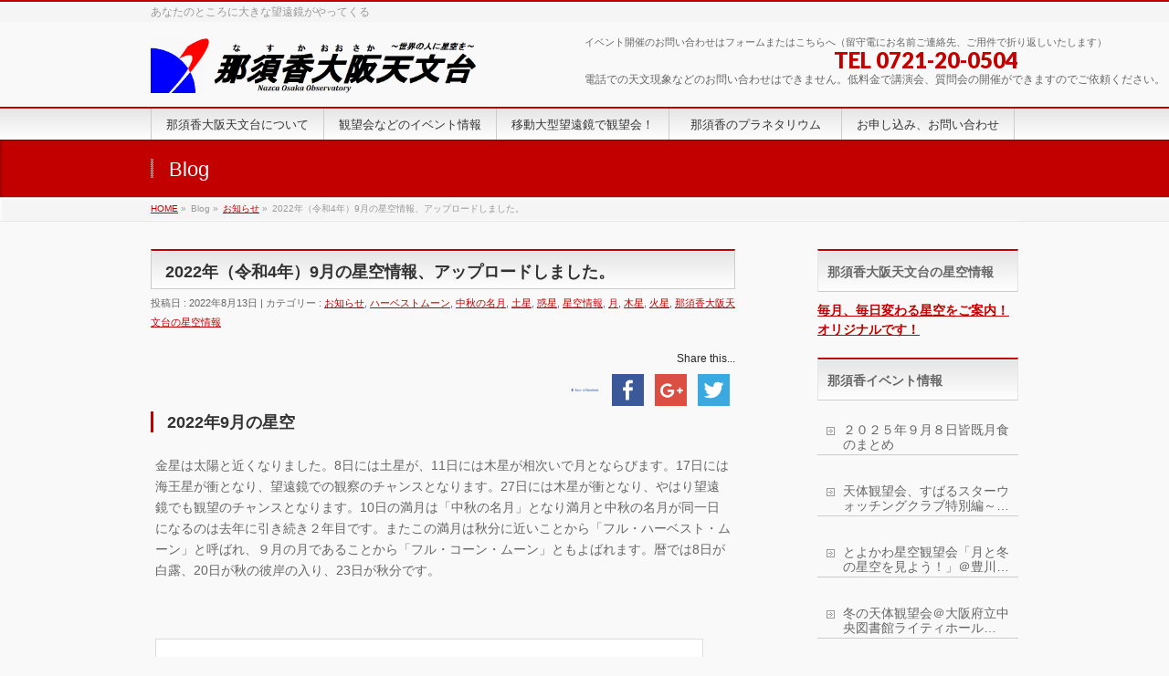

--- FILE ---
content_type: text/html; charset=UTF-8
request_url: http://nazca-osaka.org/wordpress/?p=3997
body_size: 72382
content:
<!DOCTYPE html>
<!--[if IE]>
<meta http-equiv="X-UA-Compatible" content="edge" />
<![endif]-->
<html lang="ja">
<head>
<meta charset="UTF-8" />
<link rel="start" href="http://nazca-osaka.org/wordpress" title="HOME" />
<meta id="viewport" name="viewport" content="width=device-width, initial-scale=1">
<title>2022年（令和4年）9月の星空情報、アップロードしました。 &#8211; 那須香大阪天文台（なすかおおさか天文台）</title>
<meta name='robots' content='max-image-preview:large' />
	<style>img:is([sizes="auto" i], [sizes^="auto," i]) { contain-intrinsic-size: 3000px 1500px }</style>
	<meta name="dlm-version" content="4.7.73"><link rel='dns-prefetch' href='//w.sharethis.com' />
<link rel='dns-prefetch' href='//secure.gravatar.com' />
<link rel='dns-prefetch' href='//platform.twitter.com' />
<link rel='dns-prefetch' href='//fonts.googleapis.com' />
<link rel='dns-prefetch' href='//v0.wordpress.com' />
<link rel='dns-prefetch' href='//i0.wp.com' />
<link rel="alternate" type="application/rss+xml" title="那須香大阪天文台（なすかおおさか天文台） &raquo; フィード" href="http://nazca-osaka.org/wordpress/?feed=rss2" />
<link rel="alternate" type="application/rss+xml" title="那須香大阪天文台（なすかおおさか天文台） &raquo; コメントフィード" href="http://nazca-osaka.org/wordpress/?feed=comments-rss2" />
<link rel="alternate" type="application/rss+xml" title="那須香大阪天文台（なすかおおさか天文台） &raquo; 2022年（令和4年）9月の星空情報、アップロードしました。 のコメントのフィード" href="http://nazca-osaka.org/wordpress/?feed=rss2&#038;p=3997" />
<script type="text/javascript">
/* <![CDATA[ */
window._wpemojiSettings = {"baseUrl":"https:\/\/s.w.org\/images\/core\/emoji\/15.0.3\/72x72\/","ext":".png","svgUrl":"https:\/\/s.w.org\/images\/core\/emoji\/15.0.3\/svg\/","svgExt":".svg","source":{"concatemoji":"http:\/\/nazca-osaka.org\/wordpress\/wp-includes\/js\/wp-emoji-release.min.js?ver=6.7.4"}};
/*! This file is auto-generated */
!function(i,n){var o,s,e;function c(e){try{var t={supportTests:e,timestamp:(new Date).valueOf()};sessionStorage.setItem(o,JSON.stringify(t))}catch(e){}}function p(e,t,n){e.clearRect(0,0,e.canvas.width,e.canvas.height),e.fillText(t,0,0);var t=new Uint32Array(e.getImageData(0,0,e.canvas.width,e.canvas.height).data),r=(e.clearRect(0,0,e.canvas.width,e.canvas.height),e.fillText(n,0,0),new Uint32Array(e.getImageData(0,0,e.canvas.width,e.canvas.height).data));return t.every(function(e,t){return e===r[t]})}function u(e,t,n){switch(t){case"flag":return n(e,"\ud83c\udff3\ufe0f\u200d\u26a7\ufe0f","\ud83c\udff3\ufe0f\u200b\u26a7\ufe0f")?!1:!n(e,"\ud83c\uddfa\ud83c\uddf3","\ud83c\uddfa\u200b\ud83c\uddf3")&&!n(e,"\ud83c\udff4\udb40\udc67\udb40\udc62\udb40\udc65\udb40\udc6e\udb40\udc67\udb40\udc7f","\ud83c\udff4\u200b\udb40\udc67\u200b\udb40\udc62\u200b\udb40\udc65\u200b\udb40\udc6e\u200b\udb40\udc67\u200b\udb40\udc7f");case"emoji":return!n(e,"\ud83d\udc26\u200d\u2b1b","\ud83d\udc26\u200b\u2b1b")}return!1}function f(e,t,n){var r="undefined"!=typeof WorkerGlobalScope&&self instanceof WorkerGlobalScope?new OffscreenCanvas(300,150):i.createElement("canvas"),a=r.getContext("2d",{willReadFrequently:!0}),o=(a.textBaseline="top",a.font="600 32px Arial",{});return e.forEach(function(e){o[e]=t(a,e,n)}),o}function t(e){var t=i.createElement("script");t.src=e,t.defer=!0,i.head.appendChild(t)}"undefined"!=typeof Promise&&(o="wpEmojiSettingsSupports",s=["flag","emoji"],n.supports={everything:!0,everythingExceptFlag:!0},e=new Promise(function(e){i.addEventListener("DOMContentLoaded",e,{once:!0})}),new Promise(function(t){var n=function(){try{var e=JSON.parse(sessionStorage.getItem(o));if("object"==typeof e&&"number"==typeof e.timestamp&&(new Date).valueOf()<e.timestamp+604800&&"object"==typeof e.supportTests)return e.supportTests}catch(e){}return null}();if(!n){if("undefined"!=typeof Worker&&"undefined"!=typeof OffscreenCanvas&&"undefined"!=typeof URL&&URL.createObjectURL&&"undefined"!=typeof Blob)try{var e="postMessage("+f.toString()+"("+[JSON.stringify(s),u.toString(),p.toString()].join(",")+"));",r=new Blob([e],{type:"text/javascript"}),a=new Worker(URL.createObjectURL(r),{name:"wpTestEmojiSupports"});return void(a.onmessage=function(e){c(n=e.data),a.terminate(),t(n)})}catch(e){}c(n=f(s,u,p))}t(n)}).then(function(e){for(var t in e)n.supports[t]=e[t],n.supports.everything=n.supports.everything&&n.supports[t],"flag"!==t&&(n.supports.everythingExceptFlag=n.supports.everythingExceptFlag&&n.supports[t]);n.supports.everythingExceptFlag=n.supports.everythingExceptFlag&&!n.supports.flag,n.DOMReady=!1,n.readyCallback=function(){n.DOMReady=!0}}).then(function(){return e}).then(function(){var e;n.supports.everything||(n.readyCallback(),(e=n.source||{}).concatemoji?t(e.concatemoji):e.wpemoji&&e.twemoji&&(t(e.twemoji),t(e.wpemoji)))}))}((window,document),window._wpemojiSettings);
/* ]]> */
</script>
<link rel='stylesheet' id='twb-open-sans-css' href='https://fonts.googleapis.com/css?family=Open+Sans%3A300%2C400%2C500%2C600%2C700%2C800&#038;display=swap&#038;ver=6.7.4' type='text/css' media='all' />
<link rel='stylesheet' id='twb-global-css' href='http://nazca-osaka.org/wordpress/wp-content/plugins/wd-instagram-feed/booster/assets/css/global.css?ver=1.0.0' type='text/css' media='all' />
<link rel='stylesheet' id='bizvektor_style-css' href='http://nazca-osaka.org/wordpress/wp-content/themes/bizvektor-global-edition/style.css?ver=1.0.4' type='text/css' media='all' />
<style id='wp-emoji-styles-inline-css' type='text/css'>

	img.wp-smiley, img.emoji {
		display: inline !important;
		border: none !important;
		box-shadow: none !important;
		height: 1em !important;
		width: 1em !important;
		margin: 0 0.07em !important;
		vertical-align: -0.1em !important;
		background: none !important;
		padding: 0 !important;
	}
</style>
<link rel='stylesheet' id='wp-block-library-css' href='http://nazca-osaka.org/wordpress/wp-includes/css/dist/block-library/style.min.css?ver=6.7.4' type='text/css' media='all' />
<style id='wp-block-library-inline-css' type='text/css'>
.has-text-align-justify{text-align:justify;}
</style>
<link rel='stylesheet' id='mediaelement-css' href='http://nazca-osaka.org/wordpress/wp-includes/js/mediaelement/mediaelementplayer-legacy.min.css?ver=4.2.17' type='text/css' media='all' />
<link rel='stylesheet' id='wp-mediaelement-css' href='http://nazca-osaka.org/wordpress/wp-includes/js/mediaelement/wp-mediaelement.min.css?ver=6.7.4' type='text/css' media='all' />
<style id='classic-theme-styles-inline-css' type='text/css'>
/*! This file is auto-generated */
.wp-block-button__link{color:#fff;background-color:#32373c;border-radius:9999px;box-shadow:none;text-decoration:none;padding:calc(.667em + 2px) calc(1.333em + 2px);font-size:1.125em}.wp-block-file__button{background:#32373c;color:#fff;text-decoration:none}
</style>
<style id='global-styles-inline-css' type='text/css'>
:root{--wp--preset--aspect-ratio--square: 1;--wp--preset--aspect-ratio--4-3: 4/3;--wp--preset--aspect-ratio--3-4: 3/4;--wp--preset--aspect-ratio--3-2: 3/2;--wp--preset--aspect-ratio--2-3: 2/3;--wp--preset--aspect-ratio--16-9: 16/9;--wp--preset--aspect-ratio--9-16: 9/16;--wp--preset--color--black: #000000;--wp--preset--color--cyan-bluish-gray: #abb8c3;--wp--preset--color--white: #ffffff;--wp--preset--color--pale-pink: #f78da7;--wp--preset--color--vivid-red: #cf2e2e;--wp--preset--color--luminous-vivid-orange: #ff6900;--wp--preset--color--luminous-vivid-amber: #fcb900;--wp--preset--color--light-green-cyan: #7bdcb5;--wp--preset--color--vivid-green-cyan: #00d084;--wp--preset--color--pale-cyan-blue: #8ed1fc;--wp--preset--color--vivid-cyan-blue: #0693e3;--wp--preset--color--vivid-purple: #9b51e0;--wp--preset--gradient--vivid-cyan-blue-to-vivid-purple: linear-gradient(135deg,rgba(6,147,227,1) 0%,rgb(155,81,224) 100%);--wp--preset--gradient--light-green-cyan-to-vivid-green-cyan: linear-gradient(135deg,rgb(122,220,180) 0%,rgb(0,208,130) 100%);--wp--preset--gradient--luminous-vivid-amber-to-luminous-vivid-orange: linear-gradient(135deg,rgba(252,185,0,1) 0%,rgba(255,105,0,1) 100%);--wp--preset--gradient--luminous-vivid-orange-to-vivid-red: linear-gradient(135deg,rgba(255,105,0,1) 0%,rgb(207,46,46) 100%);--wp--preset--gradient--very-light-gray-to-cyan-bluish-gray: linear-gradient(135deg,rgb(238,238,238) 0%,rgb(169,184,195) 100%);--wp--preset--gradient--cool-to-warm-spectrum: linear-gradient(135deg,rgb(74,234,220) 0%,rgb(151,120,209) 20%,rgb(207,42,186) 40%,rgb(238,44,130) 60%,rgb(251,105,98) 80%,rgb(254,248,76) 100%);--wp--preset--gradient--blush-light-purple: linear-gradient(135deg,rgb(255,206,236) 0%,rgb(152,150,240) 100%);--wp--preset--gradient--blush-bordeaux: linear-gradient(135deg,rgb(254,205,165) 0%,rgb(254,45,45) 50%,rgb(107,0,62) 100%);--wp--preset--gradient--luminous-dusk: linear-gradient(135deg,rgb(255,203,112) 0%,rgb(199,81,192) 50%,rgb(65,88,208) 100%);--wp--preset--gradient--pale-ocean: linear-gradient(135deg,rgb(255,245,203) 0%,rgb(182,227,212) 50%,rgb(51,167,181) 100%);--wp--preset--gradient--electric-grass: linear-gradient(135deg,rgb(202,248,128) 0%,rgb(113,206,126) 100%);--wp--preset--gradient--midnight: linear-gradient(135deg,rgb(2,3,129) 0%,rgb(40,116,252) 100%);--wp--preset--font-size--small: 13px;--wp--preset--font-size--medium: 20px;--wp--preset--font-size--large: 36px;--wp--preset--font-size--x-large: 42px;--wp--preset--spacing--20: 0.44rem;--wp--preset--spacing--30: 0.67rem;--wp--preset--spacing--40: 1rem;--wp--preset--spacing--50: 1.5rem;--wp--preset--spacing--60: 2.25rem;--wp--preset--spacing--70: 3.38rem;--wp--preset--spacing--80: 5.06rem;--wp--preset--shadow--natural: 6px 6px 9px rgba(0, 0, 0, 0.2);--wp--preset--shadow--deep: 12px 12px 50px rgba(0, 0, 0, 0.4);--wp--preset--shadow--sharp: 6px 6px 0px rgba(0, 0, 0, 0.2);--wp--preset--shadow--outlined: 6px 6px 0px -3px rgba(255, 255, 255, 1), 6px 6px rgba(0, 0, 0, 1);--wp--preset--shadow--crisp: 6px 6px 0px rgba(0, 0, 0, 1);}:where(.is-layout-flex){gap: 0.5em;}:where(.is-layout-grid){gap: 0.5em;}body .is-layout-flex{display: flex;}.is-layout-flex{flex-wrap: wrap;align-items: center;}.is-layout-flex > :is(*, div){margin: 0;}body .is-layout-grid{display: grid;}.is-layout-grid > :is(*, div){margin: 0;}:where(.wp-block-columns.is-layout-flex){gap: 2em;}:where(.wp-block-columns.is-layout-grid){gap: 2em;}:where(.wp-block-post-template.is-layout-flex){gap: 1.25em;}:where(.wp-block-post-template.is-layout-grid){gap: 1.25em;}.has-black-color{color: var(--wp--preset--color--black) !important;}.has-cyan-bluish-gray-color{color: var(--wp--preset--color--cyan-bluish-gray) !important;}.has-white-color{color: var(--wp--preset--color--white) !important;}.has-pale-pink-color{color: var(--wp--preset--color--pale-pink) !important;}.has-vivid-red-color{color: var(--wp--preset--color--vivid-red) !important;}.has-luminous-vivid-orange-color{color: var(--wp--preset--color--luminous-vivid-orange) !important;}.has-luminous-vivid-amber-color{color: var(--wp--preset--color--luminous-vivid-amber) !important;}.has-light-green-cyan-color{color: var(--wp--preset--color--light-green-cyan) !important;}.has-vivid-green-cyan-color{color: var(--wp--preset--color--vivid-green-cyan) !important;}.has-pale-cyan-blue-color{color: var(--wp--preset--color--pale-cyan-blue) !important;}.has-vivid-cyan-blue-color{color: var(--wp--preset--color--vivid-cyan-blue) !important;}.has-vivid-purple-color{color: var(--wp--preset--color--vivid-purple) !important;}.has-black-background-color{background-color: var(--wp--preset--color--black) !important;}.has-cyan-bluish-gray-background-color{background-color: var(--wp--preset--color--cyan-bluish-gray) !important;}.has-white-background-color{background-color: var(--wp--preset--color--white) !important;}.has-pale-pink-background-color{background-color: var(--wp--preset--color--pale-pink) !important;}.has-vivid-red-background-color{background-color: var(--wp--preset--color--vivid-red) !important;}.has-luminous-vivid-orange-background-color{background-color: var(--wp--preset--color--luminous-vivid-orange) !important;}.has-luminous-vivid-amber-background-color{background-color: var(--wp--preset--color--luminous-vivid-amber) !important;}.has-light-green-cyan-background-color{background-color: var(--wp--preset--color--light-green-cyan) !important;}.has-vivid-green-cyan-background-color{background-color: var(--wp--preset--color--vivid-green-cyan) !important;}.has-pale-cyan-blue-background-color{background-color: var(--wp--preset--color--pale-cyan-blue) !important;}.has-vivid-cyan-blue-background-color{background-color: var(--wp--preset--color--vivid-cyan-blue) !important;}.has-vivid-purple-background-color{background-color: var(--wp--preset--color--vivid-purple) !important;}.has-black-border-color{border-color: var(--wp--preset--color--black) !important;}.has-cyan-bluish-gray-border-color{border-color: var(--wp--preset--color--cyan-bluish-gray) !important;}.has-white-border-color{border-color: var(--wp--preset--color--white) !important;}.has-pale-pink-border-color{border-color: var(--wp--preset--color--pale-pink) !important;}.has-vivid-red-border-color{border-color: var(--wp--preset--color--vivid-red) !important;}.has-luminous-vivid-orange-border-color{border-color: var(--wp--preset--color--luminous-vivid-orange) !important;}.has-luminous-vivid-amber-border-color{border-color: var(--wp--preset--color--luminous-vivid-amber) !important;}.has-light-green-cyan-border-color{border-color: var(--wp--preset--color--light-green-cyan) !important;}.has-vivid-green-cyan-border-color{border-color: var(--wp--preset--color--vivid-green-cyan) !important;}.has-pale-cyan-blue-border-color{border-color: var(--wp--preset--color--pale-cyan-blue) !important;}.has-vivid-cyan-blue-border-color{border-color: var(--wp--preset--color--vivid-cyan-blue) !important;}.has-vivid-purple-border-color{border-color: var(--wp--preset--color--vivid-purple) !important;}.has-vivid-cyan-blue-to-vivid-purple-gradient-background{background: var(--wp--preset--gradient--vivid-cyan-blue-to-vivid-purple) !important;}.has-light-green-cyan-to-vivid-green-cyan-gradient-background{background: var(--wp--preset--gradient--light-green-cyan-to-vivid-green-cyan) !important;}.has-luminous-vivid-amber-to-luminous-vivid-orange-gradient-background{background: var(--wp--preset--gradient--luminous-vivid-amber-to-luminous-vivid-orange) !important;}.has-luminous-vivid-orange-to-vivid-red-gradient-background{background: var(--wp--preset--gradient--luminous-vivid-orange-to-vivid-red) !important;}.has-very-light-gray-to-cyan-bluish-gray-gradient-background{background: var(--wp--preset--gradient--very-light-gray-to-cyan-bluish-gray) !important;}.has-cool-to-warm-spectrum-gradient-background{background: var(--wp--preset--gradient--cool-to-warm-spectrum) !important;}.has-blush-light-purple-gradient-background{background: var(--wp--preset--gradient--blush-light-purple) !important;}.has-blush-bordeaux-gradient-background{background: var(--wp--preset--gradient--blush-bordeaux) !important;}.has-luminous-dusk-gradient-background{background: var(--wp--preset--gradient--luminous-dusk) !important;}.has-pale-ocean-gradient-background{background: var(--wp--preset--gradient--pale-ocean) !important;}.has-electric-grass-gradient-background{background: var(--wp--preset--gradient--electric-grass) !important;}.has-midnight-gradient-background{background: var(--wp--preset--gradient--midnight) !important;}.has-small-font-size{font-size: var(--wp--preset--font-size--small) !important;}.has-medium-font-size{font-size: var(--wp--preset--font-size--medium) !important;}.has-large-font-size{font-size: var(--wp--preset--font-size--large) !important;}.has-x-large-font-size{font-size: var(--wp--preset--font-size--x-large) !important;}
:where(.wp-block-post-template.is-layout-flex){gap: 1.25em;}:where(.wp-block-post-template.is-layout-grid){gap: 1.25em;}
:where(.wp-block-columns.is-layout-flex){gap: 2em;}:where(.wp-block-columns.is-layout-grid){gap: 2em;}
:root :where(.wp-block-pullquote){font-size: 1.5em;line-height: 1.6;}
</style>
<link rel='stylesheet' id='contact-form-7-css' href='http://nazca-osaka.org/wordpress/wp-content/plugins/contact-form-7/includes/css/styles.css?ver=5.7.2' type='text/css' media='all' />
<link rel='stylesheet' id='wp-polls-css' href='http://nazca-osaka.org/wordpress/wp-content/plugins/wp-polls/polls-css.css?ver=2.77.0' type='text/css' media='all' />
<style id='wp-polls-inline-css' type='text/css'>
.wp-polls .pollbar {
	margin: 1px;
	font-size: 6px;
	line-height: 8px;
	height: 8px;
	background-image: url('http://nazca-osaka.org/wordpress/wp-content/plugins/wp-polls/images/default/pollbg.gif');
	border: 1px solid #c8c8c8;
}

</style>
<link rel='stylesheet' id='yop-public-css' href='http://nazca-osaka.org/wordpress/wp-content/plugins/yop-poll/public/assets/css/yop-poll-public-6.5.2.css?ver=6.7.4' type='text/css' media='all' />
<link rel='stylesheet' id='bizvektoraddwebfonts-css' href='//fonts.googleapis.com/css?family=Droid+Sans%3A700%7CLato%3A900%7CAnton' type='text/css' media='all' />
<link rel='stylesheet' id='biz_vektorAddCommonStyle-css' href='http://nazca-osaka.org/wordpress/wp-content/themes/bizvektor-global-edition/css/bizvektor_common_min.css?ver=1.0.0' type='text/css' media='all' />
<link rel='stylesheet' id='biz_vektorAddPingback-css' href='http://nazca-osaka.org/wordpress/xmlrpc.php?ver=1.0.0' type='text/css' media='all' />
<link rel='stylesheet' id='bizvektor_style_theme-css' href='http://nazca-osaka.org/wordpress/wp-content/themes/bizvektor-global-edition/bizvektor_themes/001/001.css?ver=1.0.0' type='text/css' media='all' />
<link rel='stylesheet' id='social-logos-css' href='http://nazca-osaka.org/wordpress/wp-content/plugins/jetpack/_inc/social-logos/social-logos.min.css?ver=11.7.1' type='text/css' media='all' />
<link rel='stylesheet' id='jetpack_css-css' href='http://nazca-osaka.org/wordpress/wp-content/plugins/jetpack/css/jetpack.css?ver=11.7.1' type='text/css' media='all' />
<script type="text/javascript" src="http://nazca-osaka.org/wordpress/wp-includes/js/jquery/jquery.min.js?ver=3.7.1" id="jquery-core-js"></script>
<script type="text/javascript" src="http://nazca-osaka.org/wordpress/wp-includes/js/jquery/jquery-migrate.min.js?ver=3.4.1" id="jquery-migrate-js"></script>
<script type="text/javascript" src="http://nazca-osaka.org/wordpress/wp-content/plugins/wd-instagram-feed/booster/assets/js/circle-progress.js?ver=1.2.2" id="twb-circle-js"></script>
<script type="text/javascript" id="twb-global-js-extra">
/* <![CDATA[ */
var twb = {"nonce":"ac672dad12","ajax_url":"http:\/\/nazca-osaka.org\/wordpress\/wp-admin\/admin-ajax.php","plugin_url":"http:\/\/nazca-osaka.org\/wordpress\/wp-content\/plugins\/wd-instagram-feed\/booster","href":"http:\/\/nazca-osaka.org\/wordpress\/wp-admin\/admin.php?page=twb_instagram-feed"};
var twb = {"nonce":"ac672dad12","ajax_url":"http:\/\/nazca-osaka.org\/wordpress\/wp-admin\/admin-ajax.php","plugin_url":"http:\/\/nazca-osaka.org\/wordpress\/wp-content\/plugins\/wd-instagram-feed\/booster","href":"http:\/\/nazca-osaka.org\/wordpress\/wp-admin\/admin.php?page=twb_instagram-feed"};
/* ]]> */
</script>
<script type="text/javascript" src="http://nazca-osaka.org/wordpress/wp-content/plugins/wd-instagram-feed/booster/assets/js/global.js?ver=1.0.0" id="twb-global-js"></script>
<script type="text/javascript" id="jetpack_related-posts-js-extra">
/* <![CDATA[ */
var related_posts_js_options = {"post_heading":"h4"};
/* ]]> */
</script>
<script type="text/javascript" src="http://nazca-osaka.org/wordpress/wp-content/plugins/jetpack/_inc/build/related-posts/related-posts.min.js?ver=20211209" id="jetpack_related-posts-js"></script>
<script id='st_insights_js' type="text/javascript" src="http://w.sharethis.com/button/st_insights.js?publisher=4d48b7c5-0ae3-43d4-bfbe-3ff8c17a8ae6&amp;product=simpleshare&amp;ver=8.4.0" id="ssba-sharethis-js"></script>
<script type="text/javascript" id="yop-public-js-extra">
/* <![CDATA[ */
var objectL10n = {"yopPollParams":{"urlParams":{"ajax":"http:\/\/nazca-osaka.org\/wordpress\/wp-admin\/admin-ajax.php","wpLogin":"http:\/\/nazca-osaka.org\/wordpress\/wp-login.php?redirect_to=http%3A%2F%2Fnazca-osaka.org%2Fwordpress%2Fwp-admin%2Fadmin-ajax.php%3Faction%3Dyop_poll_record_wordpress_vote"},"apiParams":{"reCaptcha":{"siteKey":""},"reCaptchaV2Invisible":{"siteKey":""},"reCaptchaV3":{"siteKey":""},"hCaptcha":{"siteKey":""}},"captchaParams":{"imgPath":"http:\/\/nazca-osaka.org\/wordpress\/wp-content\/plugins\/yop-poll\/public\/assets\/img\/","url":"http:\/\/nazca-osaka.org\/wordpress\/wp-content\/plugins\/yop-poll\/app.php","accessibilityAlt":"Sound icon","accessibilityTitle":"Accessibility option: listen to a question and answer it!","accessibilityDescription":"Type below the <strong>answer<\/strong> to what you hear. Numbers or words:","explanation":"Click or touch the <strong>ANSWER<\/strong>","refreshAlt":"Refresh\/reload icon","refreshTitle":"Refresh\/reload: get new images and accessibility option!"},"voteParams":{"invalidPoll":"Invalid Poll","noAnswersSelected":"No answer selected","minAnswersRequired":"At least {min_answers_allowed} answer(s) required","maxAnswersRequired":"A max of {max_answers_allowed} answer(s) accepted","noAnswerForOther":"No other answer entered","noValueForCustomField":"{custom_field_name} is required","consentNotChecked":"You must agree to our terms and conditions","noCaptchaSelected":"Captcha is required","thankYou":"Thank you for your vote"},"resultsParams":{"singleVote":"vote","multipleVotes":"votes","singleAnswer":"answer","multipleAnswers":"answers"}}};
/* ]]> */
</script>
<script type="text/javascript" src="http://nazca-osaka.org/wordpress/wp-content/plugins/yop-poll/public/assets/js/yop-poll-public-6.5.2.min.js?ver=6.7.4" id="yop-public-js"></script>
<link rel="https://api.w.org/" href="http://nazca-osaka.org/wordpress/index.php?rest_route=/" /><link rel="alternate" title="JSON" type="application/json" href="http://nazca-osaka.org/wordpress/index.php?rest_route=/wp/v2/posts/3997" /><link rel="EditURI" type="application/rsd+xml" title="RSD" href="http://nazca-osaka.org/wordpress/xmlrpc.php?rsd" />
<meta name="generator" content="WordPress 6.7.4" />
<link rel="canonical" href="http://nazca-osaka.org/wordpress/?p=3997" />
<link rel='shortlink' href='https://wp.me/p9TIIC-12t' />
<link rel="alternate" title="oEmbed (JSON)" type="application/json+oembed" href="http://nazca-osaka.org/wordpress/index.php?rest_route=%2Foembed%2F1.0%2Fembed&#038;url=http%3A%2F%2Fnazca-osaka.org%2Fwordpress%2F%3Fp%3D3997" />
<link rel="alternate" title="oEmbed (XML)" type="text/xml+oembed" href="http://nazca-osaka.org/wordpress/index.php?rest_route=%2Foembed%2F1.0%2Fembed&#038;url=http%3A%2F%2Fnazca-osaka.org%2Fwordpress%2F%3Fp%3D3997&#038;format=xml" />
<style>
		#category-posts-3-internal ul {padding: 0;}
#category-posts-3-internal .cat-post-item img {max-width: initial; max-height: initial; margin: initial;}
#category-posts-3-internal .cat-post-author {margin-bottom: 0;}
#category-posts-3-internal .cat-post-thumbnail {margin: 5px 10px 5px 0;}
#category-posts-3-internal .cat-post-item:before {content: ""; clear: both;}
#category-posts-3-internal .cat-post-excerpt-more {display: inline-block;}
#category-posts-3-internal .cat-post-item {list-style: none; margin: 3px 0 10px; padding: 3px 0;}
#category-posts-3-internal .cat-post-current .cat-post-title {font-weight: bold; text-transform: uppercase;}
#category-posts-3-internal [class*=cat-post-tax] {font-size: 0.85em;}
#category-posts-3-internal [class*=cat-post-tax] * {display:inline-block;}
#category-posts-3-internal .cat-post-item:after {content: ""; display: table;	clear: both;}
#category-posts-3-internal .cat-post-item .cat-post-title {overflow: hidden;text-overflow: ellipsis;white-space: initial;display: -webkit-box;-webkit-line-clamp: 2;-webkit-box-orient: vertical;padding-bottom: 0 !important;}
#category-posts-3-internal .cat-post-item:after {content: ""; display: table;	clear: both;}
#category-posts-3-internal .cat-post-thumbnail {display:block; float:left; margin:5px 10px 5px 0;}
#category-posts-3-internal .cat-post-crop {overflow:hidden;display:block;}
#category-posts-3-internal p {margin:5px 0 0 0}
#category-posts-3-internal li > div {margin:5px 0 0 0; clear:both;}
#category-posts-3-internal .dashicons {vertical-align:middle;}
</style>
			<style>img#wpstats{display:none}</style>
		<style type="text/css">.recentcomments a{display:inline !important;padding:0 !important;margin:0 !important;}</style>
<!-- Jetpack Open Graph Tags -->
<meta property="og:type" content="article" />
<meta property="og:title" content="2022年（令和4年）9月の星空情報、アップロードしました。" />
<meta property="og:url" content="http://nazca-osaka.org/wordpress/?p=3997" />
<meta property="og:description" content="金星は太陽と近くなりました。8日には土星が、11日には木星が相次いで月とならびます。17日には海王星が衝となり&hellip;" />
<meta property="article:published_time" content="2022-08-13T07:30:20+00:00" />
<meta property="article:modified_time" content="2022-08-13T07:30:20+00:00" />
<meta property="og:site_name" content="那須香大阪天文台（なすかおおさか天文台）" />
<meta property="og:image" content="https://i0.wp.com/nazca-osaka.org/wordpress/wp-content/uploads/2018/04/cropped-rogo3.png?fit=512%2C512" />
<meta property="og:image:width" content="512" />
<meta property="og:image:height" content="512" />
<meta property="og:image:alt" content="" />
<meta property="og:locale" content="ja_JP" />

<!-- End Jetpack Open Graph Tags -->
<meta name="twitter:widgets:link-color" content="#000000" /><meta name="twitter:widgets:border-color" content="#000000" /><meta name="twitter:partner" content="tfwp" /><link rel="icon" href="https://i0.wp.com/nazca-osaka.org/wordpress/wp-content/uploads/2018/04/cropped-rogo3.png?fit=32%2C32" sizes="32x32" />
<link rel="icon" href="https://i0.wp.com/nazca-osaka.org/wordpress/wp-content/uploads/2018/04/cropped-rogo3.png?fit=192%2C192" sizes="192x192" />
<link rel="apple-touch-icon" href="https://i0.wp.com/nazca-osaka.org/wordpress/wp-content/uploads/2018/04/cropped-rogo3.png?fit=180%2C180" />
<meta name="msapplication-TileImage" content="https://i0.wp.com/nazca-osaka.org/wordpress/wp-content/uploads/2018/04/cropped-rogo3.png?fit=270%2C270" />

<meta name="twitter:card" content="summary" /><meta name="twitter:title" content="2022年（令和4年）9月の星空情報、アップロードしました。" /><meta name="twitter:site" content="@stone_kenji" /><meta name="twitter:description" content="金星は太陽と近くなりました。8日には土星が、11日には木星が相次いで月とならびます。17日には海王星が衝となり、望遠鏡での観察のチャンスとなります。27日には木星が衝となり、やはり望遠鏡でも観望のチャンスとなります。10&hellip;" />
		<style type="text/css">
a	{ color:#c30000; }
a:hover	{ color:#ff0000;}

a.btn,
.linkBtn.linkBtnS a,
.linkBtn.linkBtnM a,
.moreLink a,
.btn.btnS a,
.btn.btnM a,
.btn.btnL a,
#content p.btn.btnL input,
input[type=button],
input[type=submit],
#searchform input[type=submit],
p.form-submit input[type=submit],
form#searchform input#searchsubmit,
#content form input.wpcf7-submit,
#confirm-button input	{ background-color:#c30000;color:#f5f5f5; }

.moreLink a:hover,
.btn.btnS a:hover,
.btn.btnM a:hover,
.btn.btnL a:hover	{ background-color:#ff0000; color:#f5f5f5;}

#headerTop { border-top-color:#c30000;}
#header #headContact #headContactTel	{color:#c30000;}

#gMenu	{ border-top:2px solid #c30000; }
#gMenu h3.assistive-text {
background-color:#c30000;
border-right:1px solid #990000;
background: -webkit-gradient(linear, 0 0, 0 bottom, from(#c30000), to(#990000));
background: -moz-linear-gradient(#c30000, #990000);
background: linear-gradient(#c30000, #990000);
-ms-filter: "progid:DXImageTransform.Microsoft.Gradient(StartColorStr=#c30000, EndColorStr=#990000)";
}

#gMenu .menu li.current_page_item > a,
#gMenu .menu li > a:hover { background-color:#c30000; }

#pageTitBnr	{ background-color:#c30000; }

#panList a	{ color:#c30000; }
#panList a:hover	{ color:#ff0000; }

#content h2,
#content h1.contentTitle,
#content h1.entryPostTitle { border-top:2px solid #c30000;}
#content h3	{ border-left-color:#c30000;}
#content h4,
#content dt	{ color:#c30000; }

#content .infoList .infoCate a:hover	{ background-color:#c30000; }

#content .child_page_block h4 a	{ border-color:#c30000; }
#content .child_page_block h4 a:hover,
#content .child_page_block p a:hover	{ color:#c30000; }

#content .childPageBox ul li.current_page_item li a	{ color:#c30000; }

#content .mainFootContact p.mainFootTxt span.mainFootTel	{ color:#c30000; }
#content .mainFootContact .mainFootBt a			{ background-color:#c30000; }
#content .mainFootContact .mainFootBt a:hover	{ background-color:#ff0000; }

.sideTower .localHead	{ border-top-color:#c30000; }
.sideTower li.sideBnr#sideContact a		{ background-color:#c30000; }
.sideTower li.sideBnr#sideContact a:hover	{ background-color:#ff0000; }
.sideTower .sideWidget h4	{ border-left-color:#c30000; }

#pagetop a	{ background-color:#c30000; }
#footMenu	{ background-color:#c30000;border-top-color:#990000; }

#topMainBnr	{ background-color:#c30000; }
#topMainBnrFrame a.slideFrame:hover	{ border:4px solid #ff0000; }

#topPr .topPrInner h3	{ border-left-color:#c30000 ; }
#topPr .topPrInner p.moreLink a	{ background-color:#c30000; }
#topPr .topPrInner p.moreLink a:hover { background-color:#ff0000; }

.paging span,
.paging a	{ color:#c30000;border:1px solid #c30000; }
.paging span.current,
.paging a:hover	{ background-color:#c30000; }

@media (min-width: 770px) {
#gMenu .menu > li.current_page_item > a,
#gMenu .menu > li.current-menu-item > a,
#gMenu .menu > li.current_page_ancestor > a ,
#gMenu .menu > li.current-page-ancestor > a ,
#gMenu .menu > li > a:hover	{
background-color:#c30000;
border-right:1px solid #990000;
background: -webkit-gradient(linear, 0 0, 0 bottom, from(#c30000), to(#990000));
background: -moz-linear-gradient(#c30000, #990000);
background: linear-gradient(#c30000, #990000);
-ms-filter: "progid:DXImageTransform.Microsoft.Gradient(StartColorStr=#c30000, EndColorStr=#990000)";
}
}
		</style>
<!--[if lte IE 8]>
<style type="text/css">
#gMenu .menu > li.current_page_item > a,
#gMenu .menu > li.current_menu_item > a,
#gMenu .menu > li.current_page_ancestor > a ,
#gMenu .menu > li.current-page-ancestor > a ,
#gMenu .menu > li > a:hover	{
background-color:#c30000;
border-right:1px solid #990000;
background: -webkit-gradient(linear, 0 0, 0 bottom, from(#c30000), to(#990000));
background: -moz-linear-gradient(#c30000, #990000);
background: linear-gradient(#c30000, #990000);
-ms-filter: "progid:DXImageTransform.Microsoft.Gradient(StartColorStr=#c30000, EndColorStr=#990000)";
}
</style>
<![endif]-->

	<style type="text/css">
/*-------------------------------------------*/
/*	menu divide
/*-------------------------------------------*/
@media (min-width: 970px) {
#gMenu .menu li { width:189px; text-align:center; }
#gMenu .menu li.current_page_item,
#gMenu .menu li.current_page_ancestor { width:193px; }
}
</style>
<!--[if lte IE 8]>
<style type="text/css">
#gMenu .menu li { width:189px; text-align:center; }
#gMenu .menu li.current_page_item,
#gMenu .menu li.current_page_ancestor { width:193px; }
</style>
<![endif]-->
<style type="text/css">
/*-------------------------------------------*/
/*	font
/*-------------------------------------------*/
h1,h2,h3,h4,h4,h5,h6,#header #site-title,#pageTitBnr #pageTitInner #pageTit,#content .leadTxt,#sideTower .localHead {font-family: "ヒラギノ角ゴ Pro W3","Hiragino Kaku Gothic Pro","メイリオ",Meiryo,Osaka,"ＭＳ Ｐゴシック","MS PGothic",sans-serif; }
#pageTitBnr #pageTitInner #pageTit { font-weight:lighter; }
#gMenu .menu li a strong {font-family: "ヒラギノ角ゴ Pro W3","Hiragino Kaku Gothic Pro","メイリオ",Meiryo,Osaka,"ＭＳ Ｐゴシック","MS PGothic",sans-serif; }
</style>
</head>

<body class="post-template-default single single-post postid-3997 single-format-standard two-column right-sidebar">
<div id="wrap">
<!-- [ #headerTop ] -->
<div id="headerTop">
<div class="innerBox">
<div id="site-description">あなたのところに大きな望遠鏡がやってくる</div>
</div>
</div><!-- [ /#headerTop ] -->

<!-- [ #header ] -->
<div id="header">
<div id="headerInner" class="innerBox">
<!-- [ #headLogo ] -->
<div id="site-title">
<a href="http://nazca-osaka.org/wordpress/" title="那須香大阪天文台（なすかおおさか天文台）" rel="home">
<img src="http://nazca-osaka.org/wordpress/wp-content/uploads/2018/05/rogonazca02t.png" alt="那須香大阪天文台（なすかおおさか天文台）" /></a>
</div>
<!-- [ #headLogo ] -->

<!-- [ #headContact ] -->
<div id="headContact" class="itemClose" onclick="showHide('headContact');"><div id="headContactInner">
<div id="headContactTxt">イベント開催のお問い合わせはフォームまたはこちらへ（留守電にお名前ご連絡先、ご用件で折り返しいたします）</div>
<div id="headContactTel">TEL 0721-20-0504</div>
<div id="headContactTime">電話での天文現象などのお問い合わせはできません。低料金で講演会、質問会の開催ができますのでご依頼ください。</div>
</div></div><!-- [ /#headContact ] -->


</div>
<!-- #headerInner -->
</div>
<!-- [ /#header ] -->


<!-- [ #gMenu ] -->
<div id="gMenu" class="itemClose" onclick="showHide('gMenu');">
<div id="gMenuInner" class="innerBox">
<h3 class="assistive-text"><span>MENU</span></h3>
<div class="skip-link screen-reader-text">
	<a href="#content" title="メニューを飛ばす">メニューを飛ばす</a>
</div>
<div class="menu-%e3%81%93%e3%81%ae%e3%83%9a%e3%83%bc%e3%82%b8%e3%81%ae%e4%b8%ad-container"><ul id="menu-%e3%81%93%e3%81%ae%e3%83%9a%e3%83%bc%e3%82%b8%e3%81%ae%e4%b8%ad" class="menu"><li id="menu-item-48" class="menu-item menu-item-type-post_type menu-item-object-page menu-item-privacy-policy"><a href="http://nazca-osaka.org/wordpress/?page_id=5"><strong>那須香大阪天文台について</strong></a></li>
<li id="menu-item-216" class="menu-item menu-item-type-taxonomy menu-item-object-category"><a href="http://nazca-osaka.org/wordpress/?cat=24"><strong>観望会などのイベント情報</strong></a></li>
<li id="menu-item-78" class="menu-item menu-item-type-post_type menu-item-object-page"><a href="http://nazca-osaka.org/wordpress/?page_id=73"><strong>移動大型望遠鏡で観望会！</strong></a></li>
<li id="menu-item-584" class="menu-item menu-item-type-post_type menu-item-object-page"><a href="http://nazca-osaka.org/wordpress/?page_id=461"><strong>那須香のプラネタリウム</strong></a></li>
<li id="menu-item-87" class="menu-item menu-item-type-post_type menu-item-object-page"><a href="http://nazca-osaka.org/wordpress/?page_id=85"><strong>お申し込み、お問い合わせ</strong></a></li>
</ul></div>
</div><!-- [ /#gMenuInner ] -->
</div>
<!-- [ /#gMenu ] -->

<div id="pageTitBnr">
<div class="innerBox">
<div id="pageTitInner">
<div id="pageTit">
Blog</div>
</div><!-- [ /#pageTitInner ] -->
</div>
</div><!-- [ /#pageTitBnr ] -->
<!-- [ #panList ] -->
<div id="panList">
<div id="panListInner" class="innerBox">
<ul><li id="panHome"><a href="http://nazca-osaka.org/wordpress">HOME</a> &raquo; </li><li>Blog &raquo; </li><li><a href="http://nazca-osaka.org/wordpress/?cat=114">お知らせ</a> &raquo; </li><li>2022年（令和4年）9月の星空情報、アップロードしました。</li></ul></div>
</div>
<!-- [ /#panList ] -->

<div id="main">
<!-- [ #container ] -->
<div id="container" class="innerBox">
	<!-- [ #content ] -->
	<div id="content" class="content">

<!-- [ #post- ] -->
<div id="post-3997" class="post-3997 post type-post status-publish format-standard hentry category-114 category-317 category-140 category-131 category-17 category-83 category-81 category-136 category-132 category-251 tag-142 tag-70 tag-84 tag-37 tag-33 tag-60 tag-361">
	<h1 class="entryPostTitle">2022年（令和4年）9月の星空情報、アップロードしました。</h1>
	<div class="entry-meta">
		投稿日 : 2022年8月13日		 | 
			カテゴリー : <a href="http://nazca-osaka.org/wordpress/?cat=114" rel="category">お知らせ</a>, <a href="http://nazca-osaka.org/wordpress/?cat=317" rel="category">ハーベストムーン</a>, <a href="http://nazca-osaka.org/wordpress/?cat=140" rel="category">中秋の名月</a>, <a href="http://nazca-osaka.org/wordpress/?cat=131" rel="category">土星</a>, <a href="http://nazca-osaka.org/wordpress/?cat=17" rel="category">惑星</a>, <a href="http://nazca-osaka.org/wordpress/?cat=83" rel="category">星空情報</a>, <a href="http://nazca-osaka.org/wordpress/?cat=81" rel="category">月</a>, <a href="http://nazca-osaka.org/wordpress/?cat=136" rel="category">木星</a>, <a href="http://nazca-osaka.org/wordpress/?cat=132" rel="category">火星</a>, <a href="http://nazca-osaka.org/wordpress/?cat=251" rel="category">那須香大阪天文台の星空情報</a>			</div>
	<!-- .entry-meta -->
	<div class="entry-content post-content">
		<!-- Simple Share Buttons Adder (8.4.0) simplesharebuttons.com --><div class="ssba-classic-2 ssba ssbp-wrap alignleft ssbp--theme-1"><div style="text-align:right"><span class="ssba-share-text">Share this...</span><br/><a data-site="facebook_save" class="ssba_facebook_save_share ssba_share_link" href=""  target=_blank  style="color:; background-color: ; height: 48px; width: 48px; " ><img decoding="async" src="https://i0.wp.com/nazca-osaka.org/wordpress/wp-content/plugins/simple-share-buttons-adder/buttons/simple/facebook_save.png?w=640" style="width: 35px;" title="facebook_save" class="ssba ssba-img" alt="Share on facebook_save" data-recalc-dims="1" /><div title="Facebook Save" class="ssbp-text">Facebook Save</div></a><a data-site="facebook" class="ssba_facebook_share ssba_share_link" href="https://www.facebook.com/sharer.php?t=2022年（令和4年）9月の星空情報、アップロードしました。&u=http://nazca-osaka.org/wordpress/?p=3997"  target=_blank  style="color:; background-color: ; height: 48px; width: 48px; " ><img decoding="async" src="https://i0.wp.com/nazca-osaka.org/wordpress/wp-content/plugins/simple-share-buttons-adder/buttons/simple/facebook.png?w=640" style="width: 35px;" title="facebook" class="ssba ssba-img" alt="Share on facebook" data-recalc-dims="1" /><div title="Facebook" class="ssbp-text">Facebook</div></a><a data-site="google" class="ssba_google_share ssba_share_link" href=""  target=_blank  style="color:; background-color: ; height: 48px; width: 48px; " ><img decoding="async" src="https://i0.wp.com/nazca-osaka.org/wordpress/wp-content/plugins/simple-share-buttons-adder/buttons/simple/google.png?w=640" style="width: 35px;" title="google" class="ssba ssba-img" alt="Share on google" data-recalc-dims="1" /><div title="Google" class="ssbp-text">Google</div></a><a data-site="twitter" class="ssba_twitter_share ssba_share_link" href="https://twitter.com/intent/tweet?text=2022年（令和4年）9月の星空情報、アップロードしました。&url=http://nazca-osaka.org/wordpress/?p=3997&via="  target=_blank  style="color:; background-color: ; height: 48px; width: 48px; " ><img decoding="async" src="https://i0.wp.com/nazca-osaka.org/wordpress/wp-content/plugins/simple-share-buttons-adder/buttons/simple/twitter.png?w=640" style="width: 35px;" title="twitter" class="ssba ssba-img" alt="Share on twitter" data-recalc-dims="1" /><div title="Twitter" class="ssbp-text">Twitter</div></a></div></div><h3>2022年9月の星空</h3>
<p>金星は太陽と近くなりました。8日には土星が、11日には木星が相次いで月とならびます。17日には海王星が衝となり、望遠鏡での観察のチャンスとなります。27日には木星が衝となり、やはり望遠鏡でも観望のチャンスとなります。10日の満月は「中秋の名月」となり満月と中秋の名月が同一日になるのは去年に引き続き２年目です。またこの満月は秋分に近いことから「フル・ハーベスト・ムーン」と呼ばれ、９月の月であることから「フル・コーン・ムーン」ともよばれます。暦では8日が白露、20日が秋の彼岸の入り、23日が秋分です。</p>
<p>&nbsp;</p>
<blockquote class="wp-embedded-content" data-secret="GVs5zaPEUc"><p><a href="http://nazca-osaka.org/wordpress/?page_id=3985">2022年（令和4年）9月の星空　中秋の名月、木星が衝、土星と月、Harvest moon</a></p></blockquote>
<p><iframe class="wp-embedded-content" sandbox="allow-scripts" security="restricted" style="position: absolute; visibility: hidden;" title="&#8220;2022年（令和4年）9月の星空　中秋の名月、木星が衝、土星と月、Harvest moon&#8221; &#8212; 那須香大阪天文台（なすかおおさか天文台）" src="http://nazca-osaka.org/wordpress/?page_id=3985&#038;embed=true#?secret=jwc3nBv8vx#?secret=GVs5zaPEUc" data-secret="GVs5zaPEUc" width="600" height="338" frameborder="0" marginwidth="0" marginheight="0" scrolling="no"></iframe></p>
<p>&nbsp;</p>

<div class="twitter-share"><a href="https://twitter.com/intent/tweet?url=http%3A%2F%2Fnazca-osaka.org%2Fwordpress%2F%3Fp%3D3997&#038;via=stone_kenji" class="twitter-share-button" data-size="large">ツイート</a></div>
<div class="sharedaddy sd-sharing-enabled"><div class="robots-nocontent sd-block sd-social sd-social-icon sd-sharing"><h3 class="sd-title">共有:</h3><div class="sd-content"><ul><li class="share-twitter"><a rel="nofollow noopener noreferrer" data-shared="sharing-twitter-3997" class="share-twitter sd-button share-icon no-text" href="http://nazca-osaka.org/wordpress/?p=3997&amp;share=twitter" target="_blank" title="クリックして Twitter で共有" ><span></span><span class="sharing-screen-reader-text">クリックして Twitter で共有 (新しいウィンドウで開きます)</span></a></li><li class="share-facebook"><a rel="nofollow noopener noreferrer" data-shared="sharing-facebook-3997" class="share-facebook sd-button share-icon no-text" href="http://nazca-osaka.org/wordpress/?p=3997&amp;share=facebook" target="_blank" title="Facebook で共有するにはクリックしてください" ><span></span><span class="sharing-screen-reader-text">Facebook で共有するにはクリックしてください (新しいウィンドウで開きます)</span></a></li><li class="share-end"></li></ul></div></div></div>
<div id='jp-relatedposts' class='jp-relatedposts' >
	<h3 class="jp-relatedposts-headline"><em>関連</em></h3>
</div>		
		<div class="entry-utility">
						<dl class="tag-links">
			<dt>投稿タグ</dt><dd><a href="http://nazca-osaka.org/wordpress/?tag=%e4%b8%ad%e7%a7%8b%e3%81%ae%e5%90%8d%e6%9c%88" rel="tag">中秋の名月</a>, <a href="http://nazca-osaka.org/wordpress/?tag=%e5%9c%9f%e6%98%9f" rel="tag">土星</a>, <a href="http://nazca-osaka.org/wordpress/?tag=%e6%98%9f%e7%a9%ba%e6%83%85%e5%a0%b1" rel="tag">星空情報</a>, <a href="http://nazca-osaka.org/wordpress/?tag=%e6%9c%88" rel="tag">月</a>, <a href="http://nazca-osaka.org/wordpress/?tag=%e6%9c%a8%e6%98%9f" rel="tag">木星</a>, <a href="http://nazca-osaka.org/wordpress/?tag=%e7%81%ab%e6%98%9f" rel="tag">火星</a>, <a href="http://nazca-osaka.org/wordpress/?tag=%e7%a7%8b%e5%88%86" rel="tag">秋分</a></dd>			</dl>
					</div>
		<!-- .entry-utility -->
	</div><!-- .entry-content -->

<div id="nav-below" class="navigation">
	<div class="nav-previous"><a href="http://nazca-osaka.org/wordpress/?p=3983" rel="prev"><span class="meta-nav">&larr;</span> 2022年（令和４年）８月の星空情報アップロードしました。</a></div>
	<div class="nav-next"><a href="http://nazca-osaka.org/wordpress/?p=3999" rel="next">天体観望会、すばるスターウォッチングクラブ特別編～皆既月食を観察しよう！ <span class="meta-nav">&rarr;</span></a></div>
</div><!-- #nav-below -->

</div>
<!-- [ /#post- ] -->

<div id="comments">




	<div id="respond" class="comment-respond">
		<h3 id="reply-title" class="comment-reply-title">コメントを残す <small><a rel="nofollow" id="cancel-comment-reply-link" href="/wordpress/?p=3997#respond" style="display:none;">コメントをキャンセル</a></small></h3><form action="http://nazca-osaka.org/wordpress/wp-comments-post.php" method="post" id="commentform" class="comment-form"><p class="comment-notes"><span id="email-notes">メールアドレスが公開されることはありません。</span> <span class="required-field-message"><span class="required">※</span> が付いている欄は必須項目です</span></p><p class="comment-form-comment"><label for="comment">コメント <span class="required">※</span></label> <textarea id="comment" name="comment" cols="45" rows="8" maxlength="65525" required="required"></textarea></p><p class="comment-form-author"><label for="author">名前 <span class="required">※</span></label> <input id="author" name="author" type="text" value="" size="30" maxlength="245" autocomplete="name" required="required" /></p>
<p class="comment-form-email"><label for="email">メール <span class="required">※</span></label> <input id="email" name="email" type="text" value="" size="30" maxlength="100" aria-describedby="email-notes" autocomplete="email" required="required" /></p>
<p class="comment-form-url"><label for="url">サイト</label> <input id="url" name="url" type="text" value="" size="30" maxlength="200" autocomplete="url" /></p>
<p class="comment-subscription-form"><input type="checkbox" name="subscribe_comments" id="subscribe_comments" value="subscribe" style="width: auto; -moz-appearance: checkbox; -webkit-appearance: checkbox;" /> <label class="subscribe-label" id="subscribe-label" for="subscribe_comments">新しいコメントをメールで通知</label></p><p class="comment-subscription-form"><input type="checkbox" name="subscribe_blog" id="subscribe_blog" value="subscribe" style="width: auto; -moz-appearance: checkbox; -webkit-appearance: checkbox;" /> <label class="subscribe-label" id="subscribe-blog-label" for="subscribe_blog">新しい投稿をメールで受け取る</label></p><p class="form-submit"><input name="submit" type="submit" id="submit" class="submit" value="コメントを送信" /> <input type='hidden' name='comment_post_ID' value='3997' id='comment_post_ID' />
<input type='hidden' name='comment_parent' id='comment_parent' value='0' />
</p><p style="display: none;"><input type="hidden" id="akismet_comment_nonce" name="akismet_comment_nonce" value="cf5d139c00" /></p><p style="display: none !important;" class="akismet-fields-container" data-prefix="ak_"><label>&#916;<textarea name="ak_hp_textarea" cols="45" rows="8" maxlength="100"></textarea></label><input type="hidden" id="ak_js_1" name="ak_js" value="106"/><script>document.getElementById( "ak_js_1" ).setAttribute( "value", ( new Date() ).getTime() );</script></p></form>	</div><!-- #respond -->
	<p class="akismet_comment_form_privacy_notice">This site uses Akismet to reduce spam. <a href="https://akismet.com/privacy/" target="_blank" rel="nofollow noopener">Learn how your comment data is processed</a>.</p>
</div><!-- #comments -->


</div>
<!-- [ /#content ] -->

<!-- [ #sideTower ] -->
<div id="sideTower" class="sideTower">
<div class="sideWidget" id="text-3" class="widget widget_text"><h3 class="localHead">那須香大阪天文台の星空情報</h3>			<div class="textwidget"><p><a href="http://nazca-osaka.org/wordpress/?page_id=1927"><strong>毎月、毎日変わる星空をご案内！オリジナルです！</strong></a></p>
</div>
		</div><div class="sideWidget" id="category-posts-3" class="widget cat-post-widget"><h3 class="localHead">那須香イベント情報</h3><ul id="category-posts-3-internal" class="category-posts-internal">
<li class='cat-post-item'><div><a class="cat-post-title" href="http://nazca-osaka.org/wordpress/?p=4206" rel="bookmark">２０２５年９月８日皆既月食のまとめ</a></div></li><li class='cat-post-item'><div><a class="cat-post-title" href="http://nazca-osaka.org/wordpress/?p=3999" rel="bookmark">天体観望会、すばるスターウォッチングクラブ特別編～皆既月食を観察しよう！</a></div></li><li class='cat-post-item'><div><a class="cat-post-title" href="http://nazca-osaka.org/wordpress/?p=3869" rel="bookmark">とよかわ星空観望会「月と冬の星空を見よう！」＠豊川市ジオスペース館：令和４年２月５日(土曜)</a></div></li><li class='cat-post-item'><div><a class="cat-post-title" href="http://nazca-osaka.org/wordpress/?p=3866" rel="bookmark">冬の天体観望会＠大阪府立中央図書館ライティホール2022年2月11日（金・祝）</a></div></li><li class='cat-post-item'><div><a class="cat-post-title" href="http://nazca-osaka.org/wordpress/?p=3787" rel="bookmark">すばるスターウォッチングクラブ～特別編～　皆既月食に近い？！部分月食を観察しよう！</a></div></li></ul>
</div><div class="sideWidget" id="media_image-2" class="widget widget_media_image"><div style="width: 230px" class="wp-caption alignnone"><a href="https://www.facebook.com/nazcaosaka/"><img width="220" height="55" src="https://i0.wp.com/nazca-osaka.org/wordpress/wp-content/uploads/2018/05/bnr_facebook.png?fit=220%2C55" class="image wp-image-336  attachment-full size-full" alt="" style="max-width: 100%; height: auto;" decoding="async" loading="lazy" data-attachment-id="336" data-permalink="http://nazca-osaka.org/wordpress/?attachment_id=336" data-orig-file="https://i0.wp.com/nazca-osaka.org/wordpress/wp-content/uploads/2018/05/bnr_facebook.png?fit=220%2C55" data-orig-size="220,55" data-comments-opened="1" data-image-meta="{&quot;aperture&quot;:&quot;0&quot;,&quot;credit&quot;:&quot;&quot;,&quot;camera&quot;:&quot;&quot;,&quot;caption&quot;:&quot;&quot;,&quot;created_timestamp&quot;:&quot;0&quot;,&quot;copyright&quot;:&quot;&quot;,&quot;focal_length&quot;:&quot;0&quot;,&quot;iso&quot;:&quot;0&quot;,&quot;shutter_speed&quot;:&quot;0&quot;,&quot;title&quot;:&quot;&quot;,&quot;orientation&quot;:&quot;0&quot;}" data-image-title="bnr_facebook" data-image-description="" data-image-caption="" data-medium-file="https://i0.wp.com/nazca-osaka.org/wordpress/wp-content/uploads/2018/05/bnr_facebook.png?fit=220%2C55" data-large-file="https://i0.wp.com/nazca-osaka.org/wordpress/wp-content/uploads/2018/05/bnr_facebook.png?fit=220%2C55" /></a><p class="wp-caption-text">那須香大阪天文台Facebook</p></div></div><div class="sideWidget" id="twitter-timeline-profile-2" class="widget widget_twitter-timeline-profile"><h3 class="localHead">中島健次twitter</h3><div class="twitter-timeline-profile"><a class="twitter-timeline" data-lang="ja" data-width="230" data-tweet-limit="3" data-chrome="nofooter" href="https://twitter.com/stonekenji?ref_src=twsrc%5Etfw">Tweets by stonekenji</a></div></div><div class="sideWidget" id="media_image-3" class="widget widget_media_image"><h3 class="localHead">YouTubeチャンネル</h3><a href="https://www.youtube.com/user/stonekenji"><img width="293" height="65" src="https://i0.wp.com/nazca-osaka.org/wordpress/wp-content/uploads/2018/05/YouTube-logos.png?fit=293%2C65" class="image wp-image-338  attachment-full size-full" alt="" style="max-width: 100%; height: auto;" decoding="async" loading="lazy" data-attachment-id="338" data-permalink="http://nazca-osaka.org/wordpress/?attachment_id=338" data-orig-file="https://i0.wp.com/nazca-osaka.org/wordpress/wp-content/uploads/2018/05/YouTube-logos.png?fit=293%2C65" data-orig-size="293,65" data-comments-opened="1" data-image-meta="{&quot;aperture&quot;:&quot;0&quot;,&quot;credit&quot;:&quot;&quot;,&quot;camera&quot;:&quot;&quot;,&quot;caption&quot;:&quot;&quot;,&quot;created_timestamp&quot;:&quot;0&quot;,&quot;copyright&quot;:&quot;&quot;,&quot;focal_length&quot;:&quot;0&quot;,&quot;iso&quot;:&quot;0&quot;,&quot;shutter_speed&quot;:&quot;0&quot;,&quot;title&quot;:&quot;&quot;,&quot;orientation&quot;:&quot;0&quot;}" data-image-title="YouTube-logos" data-image-description="" data-image-caption="" data-medium-file="https://i0.wp.com/nazca-osaka.org/wordpress/wp-content/uploads/2018/05/YouTube-logos.png?fit=293%2C65" data-large-file="https://i0.wp.com/nazca-osaka.org/wordpress/wp-content/uploads/2018/05/YouTube-logos.png?fit=293%2C65" /></a></div><div class="sideWidget" id="media_image-6" class="widget widget_media_image"><h3 class="localHead">大型望遠鏡で見てみませんか！</h3><a href="http://nazca-osaka.org/wordpress/?page_id=73"><img width="220" height="52" src="https://i0.wp.com/nazca-osaka.org/wordpress/wp-content/uploads/2019/02/bnr_kanbou3.png?fit=220%2C52" class="image wp-image-2416  attachment-full size-full" alt="" style="max-width: 100%; height: auto;" decoding="async" loading="lazy" data-attachment-id="2416" data-permalink="http://nazca-osaka.org/wordpress/?attachment_id=2416" data-orig-file="https://i0.wp.com/nazca-osaka.org/wordpress/wp-content/uploads/2019/02/bnr_kanbou3.png?fit=220%2C52" data-orig-size="220,52" data-comments-opened="1" data-image-meta="{&quot;aperture&quot;:&quot;0&quot;,&quot;credit&quot;:&quot;&quot;,&quot;camera&quot;:&quot;&quot;,&quot;caption&quot;:&quot;&quot;,&quot;created_timestamp&quot;:&quot;0&quot;,&quot;copyright&quot;:&quot;&quot;,&quot;focal_length&quot;:&quot;0&quot;,&quot;iso&quot;:&quot;0&quot;,&quot;shutter_speed&quot;:&quot;0&quot;,&quot;title&quot;:&quot;&quot;,&quot;orientation&quot;:&quot;0&quot;}" data-image-title="bnr_kanbou3" data-image-description="" data-image-caption="" data-medium-file="https://i0.wp.com/nazca-osaka.org/wordpress/wp-content/uploads/2019/02/bnr_kanbou3.png?fit=220%2C52" data-large-file="https://i0.wp.com/nazca-osaka.org/wordpress/wp-content/uploads/2019/02/bnr_kanbou3.png?fit=220%2C52" /></a></div><div class="sideWidget" id="media_image-5" class="widget widget_media_image"><h3 class="localHead">天文台長のネクタイ</h3><a href="http://nazca-osaka.org/wordpress/?page_id=281"><img width="300" height="79" src="https://i0.wp.com/nazca-osaka.org/wordpress/wp-content/uploads/2018/05/sld_tie.jpg?fit=300%2C79" class="image wp-image-525  attachment-medium size-medium" alt="" style="max-width: 100%; height: auto;" decoding="async" loading="lazy" srcset="https://i0.wp.com/nazca-osaka.org/wordpress/wp-content/uploads/2018/05/sld_tie.jpg?w=950 950w, https://i0.wp.com/nazca-osaka.org/wordpress/wp-content/uploads/2018/05/sld_tie.jpg?resize=300%2C79 300w, https://i0.wp.com/nazca-osaka.org/wordpress/wp-content/uploads/2018/05/sld_tie.jpg?resize=768%2C202 768w" sizes="auto, (max-width: 300px) 100vw, 300px" data-attachment-id="525" data-permalink="http://nazca-osaka.org/wordpress/?attachment_id=525" data-orig-file="https://i0.wp.com/nazca-osaka.org/wordpress/wp-content/uploads/2018/05/sld_tie.jpg?fit=950%2C250" data-orig-size="950,250" data-comments-opened="1" data-image-meta="{&quot;aperture&quot;:&quot;0&quot;,&quot;credit&quot;:&quot;&quot;,&quot;camera&quot;:&quot;&quot;,&quot;caption&quot;:&quot;&quot;,&quot;created_timestamp&quot;:&quot;0&quot;,&quot;copyright&quot;:&quot;&quot;,&quot;focal_length&quot;:&quot;0&quot;,&quot;iso&quot;:&quot;0&quot;,&quot;shutter_speed&quot;:&quot;0&quot;,&quot;title&quot;:&quot;&quot;,&quot;orientation&quot;:&quot;0&quot;}" data-image-title="sld_tie" data-image-description="" data-image-caption="" data-medium-file="https://i0.wp.com/nazca-osaka.org/wordpress/wp-content/uploads/2018/05/sld_tie.jpg?fit=300%2C79" data-large-file="https://i0.wp.com/nazca-osaka.org/wordpress/wp-content/uploads/2018/05/sld_tie.jpg?fit=640%2C168" /></a></div>
		<div class="sideWidget" id="recent-posts-4" class="widget widget_recent_entries">
		<h3 class="localHead">最近の投稿</h3>
		<ul>
											<li>
					<a href="http://nazca-osaka.org/wordpress/?p=4206">２０２５年９月８日皆既月食のまとめ</a>
									</li>
											<li>
					<a href="http://nazca-osaka.org/wordpress/?p=4202">2025年９月８日　皆既月食</a>
									</li>
											<li>
					<a href="http://nazca-osaka.org/wordpress/?p=4195">「プラネタリウム100周年」×「すばる望遠鏡25周年」記念　全国一斉オンライン講演会＠富田林市すばるホール</a>
									</li>
											<li>
					<a href="http://nazca-osaka.org/wordpress/?p=4191">紫金山アトラス彗星２０２５年１０月１４日</a>
									</li>
											<li>
					<a href="http://nazca-osaka.org/wordpress/?p=4188">紫金山アトラス彗星の位置情報</a>
									</li>
					</ul>

		</div><div class="sideWidget" id="calendar-2" class="widget widget_calendar"><div id="calendar_wrap" class="calendar_wrap"><table id="wp-calendar" class="wp-calendar-table">
	<caption>2026年1月</caption>
	<thead>
	<tr>
		<th scope="col" title="月曜日">月</th>
		<th scope="col" title="火曜日">火</th>
		<th scope="col" title="水曜日">水</th>
		<th scope="col" title="木曜日">木</th>
		<th scope="col" title="金曜日">金</th>
		<th scope="col" title="土曜日">土</th>
		<th scope="col" title="日曜日">日</th>
	</tr>
	</thead>
	<tbody>
	<tr>
		<td colspan="3" class="pad">&nbsp;</td><td>1</td><td>2</td><td>3</td><td>4</td>
	</tr>
	<tr>
		<td>5</td><td>6</td><td>7</td><td>8</td><td>9</td><td>10</td><td>11</td>
	</tr>
	<tr>
		<td>12</td><td>13</td><td>14</td><td>15</td><td>16</td><td>17</td><td>18</td>
	</tr>
	<tr>
		<td>19</td><td>20</td><td>21</td><td id="today">22</td><td>23</td><td>24</td><td>25</td>
	</tr>
	<tr>
		<td>26</td><td>27</td><td>28</td><td>29</td><td>30</td><td>31</td>
		<td class="pad" colspan="1">&nbsp;</td>
	</tr>
	</tbody>
	</table><nav aria-label="前と次の月" class="wp-calendar-nav">
		<span class="wp-calendar-nav-prev"><a href="http://nazca-osaka.org/wordpress/?m=202509">&laquo; 9月</a></span>
		<span class="pad">&nbsp;</span>
		<span class="wp-calendar-nav-next">&nbsp;</span>
	</nav></div></div><div class="sideWidget" id="dlm_widget_downloads-2"><h3 class="localHead">資料など無料ダウンロード</h3><ul class="dlm-downloads"><li><a class="download-link" title="
	" href="http://nazca-osaka.org/wordpress?download=287&#038;tmstv=1769038716" rel="nofollow">
	ネクタイ型紙Ver.1.0	(3510556 ダウンロード)
</a>
</li><li><a class="download-link" title="
バージョン ver.2.0	" href="http://nazca-osaka.org/wordpress?download=1172&#038;tmstv=1769038716" rel="nofollow">
	ネクタイ型紙Ver.2.0（縫い線入り）	(3487117 ダウンロード)
</a>
</li><li><a class="download-link" title="
	" href="http://nazca-osaka.org/wordpress?download=2623&#038;tmstv=1769038716" rel="nofollow">
	ネクタイ型紙（Ver.2.1）For cotton	(3688963 ダウンロード)
</a>
</li><li><a class="download-link" title="
	" href="http://nazca-osaka.org/wordpress?download=2377&#038;tmstv=1769038716" rel="nofollow">
	プラネタリウムBGMタイスの瞑想曲（MP3）	(3330106 ダウンロード)
</a>
</li><li><a class="download-link" title="
バージョン 4.0	" href="http://nazca-osaka.org/wordpress?download=266&#038;tmstv=1769038716" rel="nofollow">
	那須香大阪天文台オリジナル星座早見盤Ver.4	(3624277 ダウンロード)
</a>
</li></ul></div><div class="sideWidget" id="text-2" class="widget widget_text"><h3 class="localHead">趣味のページリンク【天文以外】</h3>			<div class="textwidget"><p><a href="http://nazca-osaka.org/wordpress/?page_id=1282">天文以外の趣味のページへ</a></p>
</div>
		</div><div class="sideWidget" id="text-4" class="widget widget_text"><h3 class="localHead">検索</h3>			<div class="textwidget"><form role="search" method="get" id="searchform" class="searchform" action="(サイトのURL)">
<div>
		<label class="screen-reader-text" for="s">検索:</label><br />
		<input type="text" value="" name="s" id="s" /><br />
		<input type="submit" id="searchsubmit" value="検索" />
	</div>
</form>
</div>
		</div></div>
<!-- [ /#sideTower ] -->
</div>
<!-- [ /#container ] -->

</div><!-- #main -->

<div id="back-top">
<a href="#wrap">
	<img id="pagetop" src="http://nazca-osaka.org/wordpress/wp-content/themes/bizvektor-global-edition/js/res-vektor/images/footer_pagetop.png" alt="PAGETOP" />
</a>
</div>

<!-- [ #footerSection ] -->
<div id="footerSection">

	<div id="pagetop">
	<div id="pagetopInner" class="innerBox">
	<a href="#wrap">PAGETOP</a>
	</div>
	</div>

	<div id="footMenu">
	<div id="footMenuInner" class="innerBox">
	<div class="menu-%e3%83%95%e3%83%83%e3%82%bf%e3%83%bc%e3%83%a1%e3%83%8b%e3%83%a5%e3%83%bc-container"><ul id="menu-%e3%83%95%e3%83%83%e3%82%bf%e3%83%bc%e3%83%a1%e3%83%8b%e3%83%a5%e3%83%bc" class="menu"><li id="menu-item-798" class="menu-item menu-item-type-post_type menu-item-object-page menu-item-798"><a href="http://nazca-osaka.org/wordpress/?page_id=461">那須香のプラネタリウム</a></li>
<li id="menu-item-799" class="menu-item menu-item-type-post_type menu-item-object-page menu-item-799"><a href="http://nazca-osaka.org/wordpress/?page_id=117">星空鉄道～「星空」＋「鉄道」電車に乗って宇宙へ行こう！</a></li>
<li id="menu-item-800" class="menu-item menu-item-type-post_type menu-item-object-page menu-item-800"><a href="http://nazca-osaka.org/wordpress/?page_id=85">お申し込み、お問い合わせフォーム</a></li>
<li id="menu-item-801" class="menu-item menu-item-type-post_type menu-item-object-page menu-item-801"><a href="http://nazca-osaka.org/wordpress/?page_id=73">【移動天文台】！あなたのところに大きな望遠鏡がやってくる！</a></li>
</ul></div>	</div>
	</div>

	<!-- [ #footer ] -->
	<div id="footer">
	<!-- [ #footerInner ] -->
	<div id="footerInner" class="innerBox">
		<dl id="footerOutline">
		<dt>那須香大阪天文台公式ページ</dt>
		<dd>
		〒584-0067
大阪府富田林市錦織南１丁目１９－１２
TEL/FAX 0721-20-0504（不在時が多いので下記まで）
HP 090-3840-5892（留守番電話にお名前、ご連絡先をお願いします。メッセージがないときは折り返しいたしかねます。）		</dd>
		</dl>
		<!-- [ #footerSiteMap ] -->
		<div id="footerSiteMap">
		<div class="menu-%e3%83%95%e3%83%83%e3%82%bf%e3%83%bc%e3%83%a1%e3%83%8b%e3%83%a5%e3%83%bc-container"><ul id="menu-%e3%83%95%e3%83%83%e3%82%bf%e3%83%bc%e3%83%a1%e3%83%8b%e3%83%a5%e3%83%bc-1" class="menu"><li class="menu-item menu-item-type-post_type menu-item-object-page menu-item-798"><a href="http://nazca-osaka.org/wordpress/?page_id=461">那須香のプラネタリウム</a></li>
<li class="menu-item menu-item-type-post_type menu-item-object-page menu-item-799"><a href="http://nazca-osaka.org/wordpress/?page_id=117">星空鉄道～「星空」＋「鉄道」電車に乗って宇宙へ行こう！</a></li>
<li class="menu-item menu-item-type-post_type menu-item-object-page menu-item-800"><a href="http://nazca-osaka.org/wordpress/?page_id=85">お申し込み、お問い合わせフォーム</a></li>
<li class="menu-item menu-item-type-post_type menu-item-object-page menu-item-801"><a href="http://nazca-osaka.org/wordpress/?page_id=73">【移動天文台】！あなたのところに大きな望遠鏡がやってくる！</a></li>
</ul></div>		</div>
		<!-- [ /#footerSiteMap ] -->
	</div>
	<!-- [ /#footerInner ] -->
	</div>
	<!-- [ /#footer ] -->

	<!-- [ #siteBottom ] -->
	<div id="siteBottom">
	<div id="siteBottomInner" class="innerBox">
	<div id="copy">Copyright &copy; <a href="http://nazca-osaka.org/wordpress/" rel="home">那須香大阪天文台（なすかおおさか天文台）</a> All Rights Reserved.</div>
	<div id="powerd">Powered by <a href="https://ja.wordpress.org/">WordPress</a> &amp; <a href="http://bizvektor.com/en/" target="_blank" title="無料WordPressテーマ BizVektor(ビズベクトル)" >BizVektor Theme</a> by Vektor,Inc. technology.</div>
	</div>
	</div>
	<!-- [ /#siteBottom ] -->
</div>
<!-- [ /#footerSection ] -->
</div>
<!-- [ /#wrap ] -->

	<script type="text/javascript">
		window.WPCOM_sharing_counts = {"http:\/\/nazca-osaka.org\/wordpress\/?p=3997":3997};
	</script>
				<link rel='stylesheet' id='simple-share-buttons-adder-ssba-css' href='http://nazca-osaka.org/wordpress/wp-content/plugins/simple-share-buttons-adder/css/ssba.css?ver=1672211418' type='text/css' media='all' />
<style id='simple-share-buttons-adder-ssba-inline-css' type='text/css'>
	.ssba {
									
									
									
									
								}
								.ssba img
								{
									width: 35px !important;
									padding: 6px;
									border:  0;
									box-shadow: none !important;
									display: inline !important;
									vertical-align: middle;
									box-sizing: unset;
								}

								.ssba-classic-2 .ssbp-text {
									display: none!important;
								}

								.ssba .fb-save
								{
								padding: 6px;
								line-height: 30px; }
								.ssba, .ssba a
								{
									text-decoration:none;
									background: none;
									
									font-size: 12px;
									
									font-weight: normal;
								}
								

			   #ssba-bar-2 .ssbp-bar-list {
					max-width: 48px !important;;
			   }
			   #ssba-bar-2 .ssbp-bar-list li a {height: 48px !important; width: 48px !important; 
				}
				#ssba-bar-2 .ssbp-bar-list li a:hover {
				}

				#ssba-bar-2 .ssbp-bar-list li a svg,
				 #ssba-bar-2 .ssbp-bar-list li a svg path, .ssbp-bar-list li a.ssbp-surfingbird span:not(.color-icon) svg polygon {line-height: 48px !important;; font-size: 18px;}
				#ssba-bar-2 .ssbp-bar-list li a:hover svg,
				 #ssba-bar-2 .ssbp-bar-list li a:hover svg path, .ssbp-bar-list li a.ssbp-surfingbird span:not(.color-icon) svg polygon {}
				#ssba-bar-2 .ssbp-bar-list li {
				margin: 0px 0!important;
				}@media only screen and ( max-width: 750px ) {
				#ssba-bar-2 {
				display: block;
				}
			}
</style>
<script type="text/javascript" src="http://nazca-osaka.org/wordpress/wp-content/plugins/jetpack/_inc/build/photon/photon.min.js?ver=20191001" id="jetpack-photon-js"></script>
<script type="text/javascript" src="http://nazca-osaka.org/wordpress/wp-content/plugins/contact-form-7/includes/swv/js/index.js?ver=5.7.2" id="swv-js"></script>
<script type="text/javascript" id="contact-form-7-js-extra">
/* <![CDATA[ */
var wpcf7 = {"api":{"root":"http:\/\/nazca-osaka.org\/wordpress\/index.php?rest_route=\/","namespace":"contact-form-7\/v1"}};
/* ]]> */
</script>
<script type="text/javascript" src="http://nazca-osaka.org/wordpress/wp-content/plugins/contact-form-7/includes/js/index.js?ver=5.7.2" id="contact-form-7-js"></script>
<script type="text/javascript" src="http://nazca-osaka.org/wordpress/wp-content/plugins/simple-share-buttons-adder/js/ssba.js?ver=1672211418" id="simple-share-buttons-adder-ssba-js"></script>
<script type="text/javascript" id="simple-share-buttons-adder-ssba-js-after">
/* <![CDATA[ */
Main.boot( [] );
/* ]]> */
</script>
<script type="text/javascript" id="wp-polls-js-extra">
/* <![CDATA[ */
var pollsL10n = {"ajax_url":"http:\/\/nazca-osaka.org\/wordpress\/wp-admin\/admin-ajax.php","text_wait":"Your last request is still being processed. Please wait a while ...","text_valid":"Please choose a valid poll answer.","text_multiple":"Maximum number of choices allowed: ","show_loading":"1","show_fading":"1"};
/* ]]> */
</script>
<script type="text/javascript" src="http://nazca-osaka.org/wordpress/wp-content/plugins/wp-polls/polls-js.js?ver=2.77.0" id="wp-polls-js"></script>
<script type="text/javascript" id="dlm-xhr-js-extra">
/* <![CDATA[ */
var dlmXHRtranslations = {"error":"An error occurred while trying to download the file. Please try again."};
/* ]]> */
</script>
<script type="text/javascript" id="dlm-xhr-js-before">
/* <![CDATA[ */
const dlmXHR = {"xhr_links":{"class":["download-link","download-button"]},"prevent_duplicates":true,"ajaxUrl":"http:\/\/nazca-osaka.org\/wordpress\/wp-admin\/admin-ajax.php","nonce":"e4b92f3372"}; dlmXHRinstance = {}; const dlmXHRGlobalLinks = "http://nazca-osaka.org/wordpress?download"; dlmXHRgif = "http://nazca-osaka.org/wordpress/wp-includes/images/spinner.gif"
/* ]]> */
</script>
<script type="text/javascript" src="http://nazca-osaka.org/wordpress/wp-content/plugins/download-monitor/assets/js/dlm-xhr.min.js?ver=4.7.73" id="dlm-xhr-js"></script>
<script type="text/javascript" src="http://nazca-osaka.org/wordpress/wp-includes/js/comment-reply.min.js?ver=6.7.4" id="comment-reply-js" async="async" data-wp-strategy="async"></script>
<script type="text/javascript" id="twitter-wjs-js-extra">
/* <![CDATA[ */
window.twttr=(function(w){t=w.twttr||{};t._e=[];t.ready=function(f){t._e.push(f);};return t;}(window));
/* ]]> */
</script>
<script type="text/javascript" id="twitter-wjs" async defer src="https://platform.twitter.com/widgets.js" charset="utf-8"></script>
<script type="text/javascript" src="http://nazca-osaka.org/wordpress/wp-content/themes/bizvektor-global-edition/js/biz-vektor-min.js?ver=20140519" id="biz-vektor-min-js-js"></script>
<script type="text/javascript" src="http://nazca-osaka.org/wordpress/wp-includes/js/wp-embed.min.js?ver=6.7.4" id="wp-embed-js" defer="defer" data-wp-strategy="defer"></script>
<script defer type="text/javascript" src="http://nazca-osaka.org/wordpress/wp-content/plugins/akismet/_inc/akismet-frontend.js?ver=1734953920" id="akismet-frontend-js"></script>
<script type="text/javascript" id="sharing-js-js-extra">
/* <![CDATA[ */
var sharing_js_options = {"lang":"en","counts":"1","is_stats_active":"1"};
/* ]]> */
</script>
<script type="text/javascript" src="http://nazca-osaka.org/wordpress/wp-content/plugins/jetpack/_inc/build/sharedaddy/sharing.min.js?ver=11.7.1" id="sharing-js-js"></script>
<script type="text/javascript" id="sharing-js-js-after">
/* <![CDATA[ */
var windowOpen;
			( function () {
				function matches( el, sel ) {
					return !! (
						el.matches && el.matches( sel ) ||
						el.msMatchesSelector && el.msMatchesSelector( sel )
					);
				}

				document.body.addEventListener( 'click', function ( event ) {
					if ( ! event.target ) {
						return;
					}

					var el;
					if ( matches( event.target, 'a.share-twitter' ) ) {
						el = event.target;
					} else if ( event.target.parentNode && matches( event.target.parentNode, 'a.share-twitter' ) ) {
						el = event.target.parentNode;
					}

					if ( el ) {
						event.preventDefault();

						// If there's another sharing window open, close it.
						if ( typeof windowOpen !== 'undefined' ) {
							windowOpen.close();
						}
						windowOpen = window.open( el.getAttribute( 'href' ), 'wpcomtwitter', 'menubar=1,resizable=1,width=600,height=350' );
						return false;
					}
				} );
			} )();
var windowOpen;
			( function () {
				function matches( el, sel ) {
					return !! (
						el.matches && el.matches( sel ) ||
						el.msMatchesSelector && el.msMatchesSelector( sel )
					);
				}

				document.body.addEventListener( 'click', function ( event ) {
					if ( ! event.target ) {
						return;
					}

					var el;
					if ( matches( event.target, 'a.share-facebook' ) ) {
						el = event.target;
					} else if ( event.target.parentNode && matches( event.target.parentNode, 'a.share-facebook' ) ) {
						el = event.target.parentNode;
					}

					if ( el ) {
						event.preventDefault();

						// If there's another sharing window open, close it.
						if ( typeof windowOpen !== 'undefined' ) {
							windowOpen.close();
						}
						windowOpen = window.open( el.getAttribute( 'href' ), 'wpcomfacebook', 'menubar=1,resizable=1,width=600,height=400' );
						return false;
					}
				} );
			} )();
/* ]]> */
</script>
	<script src='https://stats.wp.com/e-202604.js' defer></script>
	<script>
		_stq = window._stq || [];
		_stq.push([ 'view', {v:'ext',blog:'146266966',post:'3997',tz:'9',srv:'nazca-osaka.org',j:'1:11.7.1'} ]);
		_stq.push([ 'clickTrackerInit', '146266966', '3997' ]);
	</script></body>
</html>